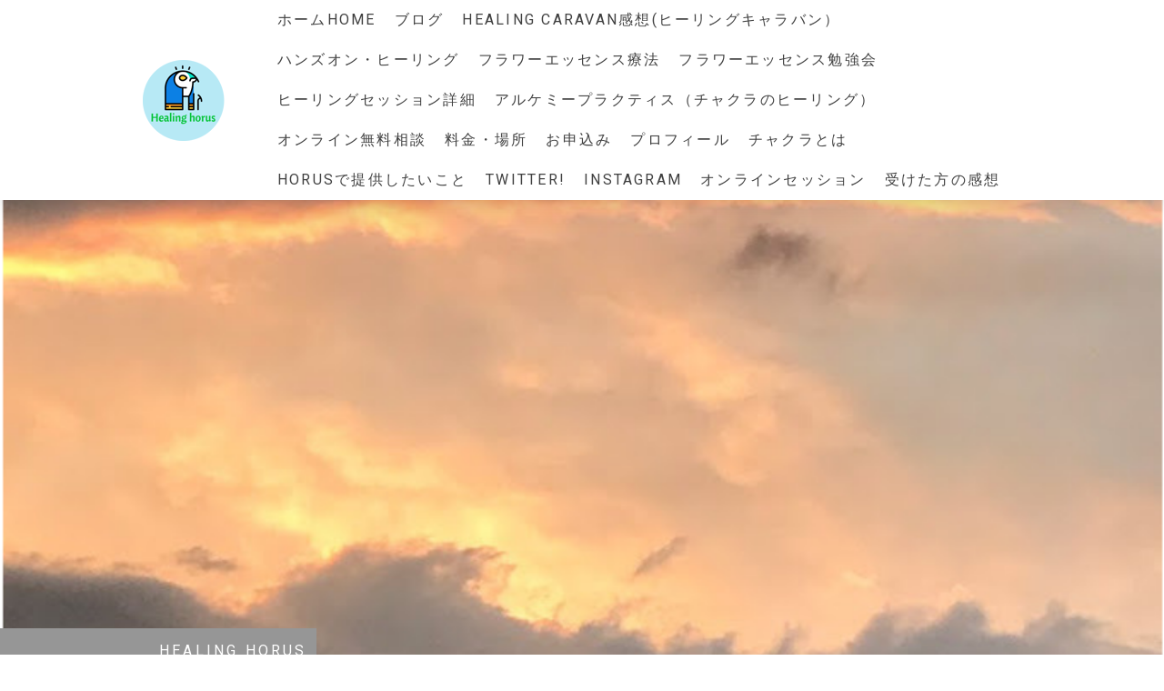

--- FILE ---
content_type: text/html; charset=UTF-8
request_url: https://www.healinghorus.net/2012/12/15/%E3%83%95%E3%83%A9%E3%83%AF%E3%83%BC%E3%82%A8%E3%83%83%E3%82%BB%E3%83%B3%E3%82%B9%E3%81%AE%E3%81%93%E3%81%A8-%E5%8B%89%E5%BC%B7%E4%BC%9A/
body_size: 16379
content:
<!DOCTYPE html>
<html lang="ja-JP"><head>
    <meta charset="utf-8"/>
    <link rel="dns-prefetch preconnect" href="https://u.jimcdn.com/" crossorigin="anonymous"/>
<link rel="dns-prefetch preconnect" href="https://assets.jimstatic.com/" crossorigin="anonymous"/>
<link rel="dns-prefetch preconnect" href="https://image.jimcdn.com" crossorigin="anonymous"/>
<link rel="dns-prefetch preconnect" href="https://fonts.jimstatic.com" crossorigin="anonymous"/>
<meta name="viewport" content="width=device-width, initial-scale=1"/>
<meta http-equiv="X-UA-Compatible" content="IE=edge"/>
<meta name="description" content=""/>
<meta name="robots" content="index, follow, archive"/>
<meta property="st:section" content=""/>
<meta name="generator" content="Jimdo Creator"/>
<meta name="twitter:title" content="『フラワーエッセンスのこと』学ぶ会"/>
<meta name="twitter:description" content="12月11日に京都efishさんで、 「フラワーエッセンスのこと」勉強会をおこないました。 期間だけは長くフラワーエッセンスに触れていますが 長い間わかったような、わからないような、、、。 そして、時々ものすごくわかったような気がしたり。 ただただ、何かが私の興味をひき勉強を続けてきました。 子どもを産み、育ててきたなかでフラワーエッセンスや ハンズオン・ヒーリングをもっと多くの人に紹介したいと思うように なってきました。 なぜなら、本当に安心、安全に使ったり受けることができて 身体の症状や心の状態に働きかけることができるのです。 私自身は、フラワーエッセンスのことを「教える」ということは できません。 ただ、今までの経験をシェアしたり、色々な方の経験を聞かせて いただいたり、どんな風なときにエッセンスを使ったり、はたまた 続けて飲むにはどうしたらいいか？など、色々な方と色々なお話を 気軽にできる場が欲しいと思っていました。 今回は、efishさんという場をご紹介いただき、おいしい飲み物を 飲みながら、みなさんと貴重な時間を過ごすことができました。 ありがとうございました。 「フラワーエッセンスのこと」学ぶ会は 2月に2回目をおこなう予定です。 今回はフラワーエッセンスの説明でしたが、次回はもう少し 踏み込んだ話をしたり～の予定です。 今回の経験は、私にとってはとても貴重な経験で それをさらに深め、さらにそれをシェアできるようになりたいと 強く思っています。 それにしてもとても、楽しかった。"/>
<meta name="twitter:card" content="summary_large_image"/>
<meta property="og:url" content="http://www.healinghorus.net/2012/12/15/%E3%83%95%E3%83%A9%E3%83%AF%E3%83%BC%E3%82%A8%E3%83%83%E3%82%BB%E3%83%B3%E3%82%B9%E3%81%AE%E3%81%93%E3%81%A8-%E5%8B%89%E5%BC%B7%E4%BC%9A/"/>
<meta property="og:title" content="『フラワーエッセンスのこと』学ぶ会"/>
<meta property="og:description" content="12月11日に京都efishさんで、 「フラワーエッセンスのこと」勉強会をおこないました。 期間だけは長くフラワーエッセンスに触れていますが 長い間わかったような、わからないような、、、。 そして、時々ものすごくわかったような気がしたり。 ただただ、何かが私の興味をひき勉強を続けてきました。 子どもを産み、育ててきたなかでフラワーエッセンスや ハンズオン・ヒーリングをもっと多くの人に紹介したいと思うように なってきました。 なぜなら、本当に安心、安全に使ったり受けることができて 身体の症状や心の状態に働きかけることができるのです。 私自身は、フラワーエッセンスのことを「教える」ということは できません。 ただ、今までの経験をシェアしたり、色々な方の経験を聞かせて いただいたり、どんな風なときにエッセンスを使ったり、はたまた 続けて飲むにはどうしたらいいか？など、色々な方と色々なお話を 気軽にできる場が欲しいと思っていました。 今回は、efishさんという場をご紹介いただき、おいしい飲み物を 飲みながら、みなさんと貴重な時間を過ごすことができました。 ありがとうございました。 「フラワーエッセンスのこと」学ぶ会は 2月に2回目をおこなう予定です。 今回はフラワーエッセンスの説明でしたが、次回はもう少し 踏み込んだ話をしたり～の予定です。 今回の経験は、私にとってはとても貴重な経験で それをさらに深め、さらにそれをシェアできるようになりたいと 強く思っています。 それにしてもとても、楽しかった。"/>
<meta property="og:type" content="article"/>
<meta property="og:locale" content="ja_JP"/>
<meta property="og:site_name" content="チャクラ　ヒーリング　東京　千葉　エネルギーヒーリング　関係性エネルギー療法　"/>
<meta name="twitter:image" content="https://image.jimcdn.com/cdn-cgi/image//app/cms/storage/image/path/sf1a1ffd7cf55350c/image/ieb82c5f880e96362/version/1355623116/image.jpg"/>
<meta property="og:image" content="https://image.jimcdn.com/cdn-cgi/image//app/cms/storage/image/path/sf1a1ffd7cf55350c/image/ieb82c5f880e96362/version/1355623116/image.jpg"/>
<meta property="og:image:width" content="320"/>
<meta property="og:image:height" content="240"/>
<meta property="og:image:secure_url" content="https://image.jimcdn.com/cdn-cgi/image//app/cms/storage/image/path/sf1a1ffd7cf55350c/image/ieb82c5f880e96362/version/1355623116/image.jpg"/>
<meta property="article:published_time" content="2012-12-15 15:18:59"/>
<meta property="article:tag" content="フラワーエッセンスヒーリング"/>
<meta property="article:tag" content="花"/><title>『フラワーエッセンスのこと』学ぶ会 - チャクラ　ヒーリング　東京　千葉　エネルギーヒーリング　関係性エネルギー療法　</title>
<link rel="shortcut icon" href="https://u.jimcdn.com/cms/o/sf1a1ffd7cf55350c/img/favicon.png?t=1560827395"/>
    <link rel="alternate" type="application/rss+xml" title="ブログ" href="https://www.healinghorus.net/rss/blog"/>    
<link rel="canonical" href="https://www.healinghorus.net/2012/12/15/フラワーエッセンスのこと-勉強会/"/>

        <script src="https://assets.jimstatic.com/ckies.js.7c38a5f4f8d944ade39b.js"></script>

        <script src="https://assets.jimstatic.com/cookieControl.js.b05bf5f4339fa83b8e79.js"></script>
    <script>window.CookieControlSet.setToOff();</script>

    <style>html,body{margin:0}.hidden{display:none}.n{padding:5px}#cc-website-title a {text-decoration: none}.cc-m-image-align-1{text-align:left}.cc-m-image-align-2{text-align:right}.cc-m-image-align-3{text-align:center}</style>

        <link href="https://u.jimcdn.com/cms/o/sf1a1ffd7cf55350c/layout/dm_ebd65f15aecd47b8e3967b14aeb25e9c/css/layout.css?t=1649852935" rel="stylesheet" type="text/css" id="jimdo_layout_css"/>
<script>     /* <![CDATA[ */     /*!  loadCss [c]2014 @scottjehl, Filament Group, Inc.  Licensed MIT */     window.loadCSS = window.loadCss = function(e,n,t){var r,l=window.document,a=l.createElement("link");if(n)r=n;else{var i=(l.body||l.getElementsByTagName("head")[0]).childNodes;r=i[i.length-1]}var o=l.styleSheets;a.rel="stylesheet",a.href=e,a.media="only x",r.parentNode.insertBefore(a,n?r:r.nextSibling);var d=function(e){for(var n=a.href,t=o.length;t--;)if(o[t].href===n)return e.call(a);setTimeout(function(){d(e)})};return a.onloadcssdefined=d,d(function(){a.media=t||"all"}),a};     window.onloadCSS = function(n,o){n.onload=function(){n.onload=null,o&&o.call(n)},"isApplicationInstalled"in navigator&&"onloadcssdefined"in n&&n.onloadcssdefined(o)}     /* ]]> */ </script>     <script>
// <![CDATA[
onloadCSS(loadCss('https://assets.jimstatic.com/web.css.cba479cb7ca5b5a1cac2a1ff8a34b9db.css') , function() {
    this.id = 'jimdo_web_css';
});
// ]]>
</script>
<link href="https://assets.jimstatic.com/web.css.cba479cb7ca5b5a1cac2a1ff8a34b9db.css" rel="preload" as="style"/>
<noscript>
<link href="https://assets.jimstatic.com/web.css.cba479cb7ca5b5a1cac2a1ff8a34b9db.css" rel="stylesheet"/>
</noscript>
    <script>
    //<![CDATA[
        var jimdoData = {"isTestserver":false,"isLcJimdoCom":false,"isJimdoHelpCenter":false,"isProtectedPage":false,"cstok":"3fd5c9befeda62dabe7c344341eb8fcf1a38778d","cacheJsKey":"865845e932a20e7387858137f571cebae7bdfd8a","cacheCssKey":"865845e932a20e7387858137f571cebae7bdfd8a","cdnUrl":"https:\/\/assets.jimstatic.com\/","minUrl":"https:\/\/assets.jimstatic.com\/app\/cdn\/min\/file\/","authUrl":"https:\/\/a.jimdo.com\/","webPath":"https:\/\/www.healinghorus.net\/","appUrl":"https:\/\/a.jimdo.com\/","cmsLanguage":"ja_JP","isFreePackage":false,"mobile":false,"isDevkitTemplateUsed":true,"isTemplateResponsive":true,"websiteId":"sf1a1ffd7cf55350c","pageId":1188677890,"packageId":2,"shop":{"deliveryTimeTexts":{"1":"\u304a\u5c4a\u3051\u65e5\u6570\uff1a1~3\u65e5","2":"\u304a\u5c4a\u3051\u65e5\u6570\uff1a3~5\u65e5","3":"\u304a\u5c4a\u3051\u65e5\u6570\uff1a5~8\u65e5"},"checkoutButtonText":"\u8cfc\u5165","isReady":false,"currencyFormat":{"pattern":"\u00a4#,##0","convertedPattern":"$#,##0","symbols":{"GROUPING_SEPARATOR":",","DECIMAL_SEPARATOR":".","CURRENCY_SYMBOL":"\uffe5"}},"currencyLocale":"ja_JP"},"tr":{"gmap":{"searchNotFound":"\u5165\u529b\u3055\u308c\u305f\u4f4f\u6240\u306f\u5b58\u5728\u3057\u306a\u3044\u304b\u3001\u898b\u3064\u3051\u308b\u3053\u3068\u304c\u3067\u304d\u307e\u305b\u3093\u3067\u3057\u305f\u3002","routeNotFound":"\u30eb\u30fc\u30c8\u304c\u8a08\u7b97\u3067\u304d\u307e\u305b\u3093\u3067\u3057\u305f\u3002\u76ee\u7684\u5730\u304c\u9060\u3059\u304e\u308b\u304b\u660e\u78ba\u3067\u306f\u306a\u3044\u53ef\u80fd\u6027\u304c\u3042\u308a\u307e\u3059\u3002"},"shop":{"checkoutSubmit":{"next":"\u6b21\u3078","wait":"\u304a\u5f85\u3061\u304f\u3060\u3055\u3044"},"paypalError":"\u30a8\u30e9\u30fc\u304c\u767a\u751f\u3057\u307e\u3057\u305f\u3002\u518d\u5ea6\u304a\u8a66\u3057\u304f\u3060\u3055\u3044\u3002","cartBar":"\u30b7\u30e7\u30c3\u30d4\u30f3\u30b0\u30ab\u30fc\u30c8\u3092\u78ba\u8a8d","maintenance":"\u7533\u3057\u8a33\u3054\u3056\u3044\u307e\u305b\u3093\u3001\u30e1\u30f3\u30c6\u30ca\u30f3\u30b9\u4e2d\u306e\u305f\u3081\u4e00\u6642\u7684\u306b\u30b7\u30e7\u30c3\u30d7\u304c\u5229\u7528\u3067\u304d\u307e\u305b\u3093\u3002\u3054\u8ff7\u60d1\u3092\u304a\u304b\u3051\u3057\u7533\u3057\u8a33\u3054\u3056\u3044\u307e\u305b\u3093\u304c\u3001\u304a\u6642\u9593\u3092\u3042\u3051\u3066\u518d\u5ea6\u304a\u8a66\u3057\u304f\u3060\u3055\u3044\u3002","addToCartOverlay":{"productInsertedText":"\u30ab\u30fc\u30c8\u306b\u5546\u54c1\u304c\u8ffd\u52a0\u3055\u308c\u307e\u3057\u305f","continueShoppingText":"\u8cb7\u3044\u7269\u3092\u7d9a\u3051\u308b","reloadPageText":"\u66f4\u65b0"},"notReadyText":"\u3053\u3061\u3089\u306e\u30b7\u30e7\u30c3\u30d7\u306f\u73fe\u5728\u6e96\u5099\u4e2d\u306e\u305f\u3081\u3054\u5229\u7528\u3044\u305f\u3060\u3051\u307e\u305b\u3093\u3002\u30b7\u30e7\u30c3\u30d7\u30aa\u30fc\u30ca\u30fc\u306f\u4ee5\u4e0b\u3092\u3054\u78ba\u8a8d\u304f\u3060\u3055\u3044\u3002https:\/\/help.jimdo.com\/hc\/ja\/articles\/115005521583","numLeftText":"\u73fe\u5728\u3053\u306e\u5546\u54c1\u306f {:num} \u307e\u3067\u8cfc\u5165\u3067\u304d\u307e\u3059\u3002","oneLeftText":"\u3053\u306e\u5546\u54c1\u306e\u5728\u5eab\u306f\u6b8b\u308a1\u70b9\u3067\u3059"},"common":{"timeout":"\u30a8\u30e9\u30fc\u304c\u767a\u751f\u3044\u305f\u3057\u307e\u3057\u305f\u3002\u5f8c\u307b\u3069\u518d\u5b9f\u884c\u3057\u3066\u304f\u3060\u3055\u3044\u3002"},"form":{"badRequest":"\u30a8\u30e9\u30fc\u304c\u767a\u751f\u3057\u307e\u3057\u305f\u3002\u5f8c\u307b\u3069\u6539\u3081\u3066\u304a\u8a66\u3057\u304f\u3060\u3055\u3044\u3002"}},"jQuery":"jimdoGen002","isJimdoMobileApp":false,"bgConfig":{"id":131364290,"type":"slideshow","options":{"fixed":true,"speed":1},"images":[{"id":8748895790,"url":"https:\/\/image.jimcdn.com\/app\/cms\/image\/transf\/none\/path\/sf1a1ffd7cf55350c\/backgroundarea\/i97479ab945b12d97\/version\/1649852660\/image.png","altText":"","focalPointX":42.96875,"focalPointY":53.7276785714285693984493263997137546539306640625},{"id":8748895890,"url":"https:\/\/image.jimcdn.com\/app\/cms\/image\/transf\/none\/path\/sf1a1ffd7cf55350c\/backgroundarea\/ida4c9e0e0abd5c6d\/version\/1649851822\/image.jpg","altText":""},{"id":8748901190,"url":"https:\/\/image.jimcdn.com\/app\/cms\/image\/transf\/none\/path\/sf1a1ffd7cf55350c\/backgroundarea\/ica6d51df27980ae9\/version\/1649852935\/image.jpg","altText":""},{"id":8748901290,"url":"https:\/\/image.jimcdn.com\/app\/cms\/image\/transf\/none\/path\/sf1a1ffd7cf55350c\/backgroundarea\/ie276c2598ba3168e\/version\/1649852935\/image.jpg","altText":""}]},"bgFullscreen":null,"responsiveBreakpointLandscape":767,"responsiveBreakpointPortrait":480,"copyableHeadlineLinks":false,"tocGeneration":false,"googlemapsConsoleKey":false,"loggingForAnalytics":false,"loggingForPredefinedPages":false,"isFacebookPixelIdEnabled":false,"userAccountId":"d3497936-84d8-4033-90f2-96899c00e847"};
    // ]]>
</script>

     <script> (function(window) { 'use strict'; var regBuff = window.__regModuleBuffer = []; var regModuleBuffer = function() { var args = [].slice.call(arguments); regBuff.push(args); }; if (!window.regModule) { window.regModule = regModuleBuffer; } })(window); </script>
    <script src="https://assets.jimstatic.com/web.js.24f3cfbc36a645673411.js" async="true"></script>
    <script src="https://assets.jimstatic.com/at.js.62588d64be2115a866ce.js"></script>

<script async="async" src="https://www.googletagmanager.com/gtag/js?id=G-T5QGS2YWQR"></script>

<script type="text/javascript">
//<![CDATA[
  window.dataLayer = window.dataLayer || [];
  function gtag(){dataLayer.push(arguments);}
  gtag('js', new Date());

  gtag('config', 'G-T5QGS2YWQR');
//]]>
</script>
<meta name="robots" content="index, follow"/>
<meta name="google-site-verification" content="ct_LBbTPz1qQkBXOeUg-a5OSwkAji9yPl0hD-kwqWts"/>
<meta name="google-site-verification" content="ct_LBbTPz1qQkBXOeUg-a5OSwkAji9yPl0hD-kwqWts"/>

<script type="text/javascript">
//<![CDATA[
    window._pt_lt = new Date().getTime();
    window._pt_sp_2 = [];
    _pt_sp_2.push('setAccount,797d36a3');
    var _protocol = (("https:" == document.location.protocol) ? " https://" : " http://");
    (function() {
//]]>
</script>

<script src="//j.wovn.io/1" data-wovnio="key=lv3xw2" async="async" type="text/javascript"></script>
    
</head>

<body class="body cc-page cc-page-blog j-m-gallery-styles j-m-video-styles j-m-hr-styles j-m-header-styles j-m-text-styles j-m-emotionheader-styles j-m-htmlCode-styles j-m-rss-styles j-m-form-styles j-m-table-styles j-m-textWithImage-styles j-m-downloadDocument-styles j-m-imageSubtitle-styles j-m-flickr-styles j-m-googlemaps-styles j-m-blogSelection-styles j-m-comment-styles-disabled j-m-jimdo-styles j-m-profile-styles j-m-guestbook-styles j-m-promotion-styles j-m-twitter-styles j-m-hgrid-styles j-m-shoppingcart-styles j-m-catalog-styles j-m-product-styles-disabled j-m-facebook-styles j-m-sharebuttons-styles j-m-formnew-styles j-m-callToAction-styles j-m-turbo-styles j-m-spacing-styles j-m-googleplus-styles j-m-dummy-styles j-m-search-styles j-m-booking-styles j-m-socialprofiles-styles j-footer-styles cc-pagemode-default cc-content-parent" id="page-1188677890">

<div id="cc-inner" class="cc-content-parent">

<input type="checkbox" id="jtpl-mobile-navigation__checkbox" class="jtpl-mobile-navigation__checkbox"/><!-- _main.sass --><div class="jtpl-main cc-content-parent">

  <!-- _background-area.sass -->
  <div class="jtpl-background-area" background-area="fullscreen"></div>
  <!-- END _background-area.sass -->

  <!-- _top-bar.sass -->
  <div class="jtpl-top-bar navigation-colors">
    <!-- _navigation.sass -->
    <label for="jtpl-mobile-navigation__checkbox" class="jtpl-mobile-navigation__label navigation-colors--transparency">
      <span class="jtpl-mobile-navigation__borders navigation-colors__menu-icon"></span>
    </label>
    <!-- END _navigation.sass -->

  </div>
  <!-- END _top-bar.sass -->


  <!-- _mobile-navigation.sass -->
  <nav class="jtpl-mobile-navigation navigation-colors navigation-colors--transparency"><div data-container="navigation"><div class="j-nav-variant-nested"><ul class="cc-nav-level-0 j-nav-level-0"><li id="cc-nav-view-1184782267" class="jmd-nav__list-item-0"><a href="/" data-link-title="ホームhome">ホームhome</a></li><li id="cc-nav-view-2393980490" class="jmd-nav__list-item-0 j-nav-has-children"><a href="/e3-83-96-e3-83-ad-e3-82-b0/" data-link-title="ブログ">ブログ</a><span data-navi-toggle="cc-nav-view-2393980490" class="jmd-nav__toggle-button"></span><ul class="cc-nav-level-1 j-nav-level-1"><li id="cc-nav-view-2427942090" class="jmd-nav__list-item-1"><a href="/ブログ/フラワーエッセンス/" data-link-title="フラワーエッセンス">フラワーエッセンス</a></li><li id="cc-nav-view-2432140290" class="jmd-nav__list-item-1"><a href="/ブログ/生きる/" data-link-title="生きる">生きる</a></li><li id="cc-nav-view-2432416290" class="jmd-nav__list-item-1"><a href="/ブログ/ヒーリング/" data-link-title="ヒーリング">ヒーリング</a></li><li id="cc-nav-view-2434027090" class="jmd-nav__list-item-1"><a href="/ブログ/関係性エネルギーヒーリング/" data-link-title="関係性エネルギーヒーリング">関係性エネルギーヒーリング</a></li><li id="cc-nav-view-2475894590" class="jmd-nav__list-item-1"><a href="/ブログ/動物のためのヒーリング/" data-link-title="動物のためのヒーリング">動物のためのヒーリング</a></li><li id="cc-nav-view-2480370190" class="jmd-nav__list-item-1"><a href="/ブログ/植物観察/" data-link-title="植物観察">植物観察</a></li></ul></li><li id="cc-nav-view-2360304990" class="jmd-nav__list-item-0"><a href="/healing-caravan感想-ヒーリングキャラバン/" data-link-title="Healing Caravan感想(ヒーリングキャラバン）">Healing Caravan感想(ヒーリングキャラバン）</a></li><li id="cc-nav-view-1147266567" class="jmd-nav__list-item-0"><a href="/ハンズオン-ヒーリング/" data-link-title="ハンズオン・ヒーリング">ハンズオン・ヒーリング</a></li><li id="cc-nav-view-2497457290" class="jmd-nav__list-item-0 j-nav-has-children"><a href="/フラワーエッセンス療法/" data-link-title="フラワーエッセンス療法">フラワーエッセンス療法</a><span data-navi-toggle="cc-nav-view-2497457290" class="jmd-nav__toggle-button"></span><ul class="cc-nav-level-1 j-nav-level-1"><li id="cc-nav-view-2365105390" class="jmd-nav__list-item-1 j-nav-has-children"><a href="/フラワーエッセンス療法/フラワーエッセンスの花/" data-link-title="フラワーエッセンスの花">フラワーエッセンスの花</a><span data-navi-toggle="cc-nav-view-2365105390" class="jmd-nav__toggle-button"></span><ul class="cc-nav-level-2 j-nav-level-2"><li id="cc-nav-view-2497393990" class="jmd-nav__list-item-2"><a href="/フラワーエッセンス療法/フラワーエッセンスの花/インパチェンス/" data-link-title="インパチェンス">インパチェンス</a></li><li id="cc-nav-view-2497521190" class="jmd-nav__list-item-2"><a href="/フラワーエッセンス療法/フラワーエッセンスの花/ホワイトチェスナット/" data-link-title="ホワイトチェスナット">ホワイトチェスナット</a></li></ul></li></ul></li><li id="cc-nav-view-2499792490" class="jmd-nav__list-item-0"><a href="/フラワーエッセンス勉強会/" data-link-title="フラワーエッセンス勉強会">フラワーエッセンス勉強会</a></li><li id="cc-nav-view-2362874190" class="jmd-nav__list-item-0 j-nav-has-children"><a href="/ヒーリングセッション詳細/" data-link-title="ヒーリングセッション詳細">ヒーリングセッション詳細</a><span data-navi-toggle="cc-nav-view-2362874190" class="jmd-nav__toggle-button"></span><ul class="cc-nav-level-1 j-nav-level-1"><li id="cc-nav-view-1147266967" class="jmd-nav__list-item-1"><a href="/ヒーリングセッション詳細/フラワーエッセンス療法/" data-link-title="フラワーエッセンス療法">フラワーエッセンス療法</a></li></ul></li><li id="cc-nav-view-2352984990" class="jmd-nav__list-item-0"><a href="/アルケミープラクティス-チャクラのヒーリング/" data-link-title="アルケミープラクティス（チャクラのヒーリング）　">アルケミープラクティス（チャクラのヒーリング）　</a></li><li id="cc-nav-view-2343004890" class="jmd-nav__list-item-0 j-nav-has-children"><a href="/オンライン無料相談/" data-link-title="オンライン無料相談">オンライン無料相談</a><span data-navi-toggle="cc-nav-view-2343004890" class="jmd-nav__toggle-button"></span><ul class="cc-nav-level-1 j-nav-level-1"><li id="cc-nav-view-1147266767" class="jmd-nav__list-item-1"><a href="/オンライン無料相談/関係性エネルギー療法/" data-link-title="関係性エネルギー療法">関係性エネルギー療法</a></li><li id="cc-nav-view-2475894690" class="jmd-nav__list-item-1 j-nav-has-children"><a href="/オンライン無料相談/動物のためのヒーリング/" data-link-title="動物のためのヒーリング">動物のためのヒーリング</a><span data-navi-toggle="cc-nav-view-2475894690" class="jmd-nav__toggle-button"></span><ul class="cc-nav-level-2 j-nav-level-2"><li id="cc-nav-view-2349697590" class="jmd-nav__list-item-2"><a href="/オンライン無料相談/動物のためのヒーリング/first-chakra-第１チャクラ/" data-link-title="First Chakra　第１チャクラ">First Chakra　第１チャクラ</a></li><li id="cc-nav-view-2349899190" class="jmd-nav__list-item-2"><a href="/オンライン無料相談/動物のためのヒーリング/second-chakra-第２チャクラ/" data-link-title="Second Chakra 　第２チャクラ">Second Chakra 　第２チャクラ</a></li></ul></li><li id="cc-nav-view-2365105290" class="jmd-nav__list-item-1"><a href="/オンライン無料相談/こんな方が受けに来ています-セッションの様子/" data-link-title="こんな方が受けに来ています　セッションの様子">こんな方が受けに来ています　セッションの様子</a></li></ul></li><li id="cc-nav-view-1149623967" class="jmd-nav__list-item-0"><a href="/料金-場所/" data-link-title="料金・場所">料金・場所</a></li><li id="cc-nav-view-1147266667" class="jmd-nav__list-item-0"><a href="/お申込み/" data-link-title="お申込み">お申込み</a></li><li id="cc-nav-view-1147266267" class="jmd-nav__list-item-0 j-nav-has-children"><a href="/プロフィール/" data-link-title="プロフィール">プロフィール</a><span data-navi-toggle="cc-nav-view-1147266267" class="jmd-nav__toggle-button"></span><ul class="cc-nav-level-1 j-nav-level-1"><li id="cc-nav-view-2386854890" class="jmd-nav__list-item-1"><a href="/プロフィール/少し詳しいプロフィール/" data-link-title="少し詳しいプロフィール">少し詳しいプロフィール</a></li></ul></li><li id="cc-nav-view-2366608090" class="jmd-nav__list-item-0"><a href="/チャクラとは/" data-link-title="チャクラとは">チャクラとは</a></li><li id="cc-nav-view-1147266167" class="jmd-nav__list-item-0"><a href="/horusで提供したいこと/" data-link-title="horusで提供したいこと">horusで提供したいこと</a></li><li id="cc-nav-view-1153984167" class="jmd-nav__list-item-0"><a href="https://twitter.com/#!/osakohorus" data-link-title="twitter!" target="_blank" rel="nofollow">twitter!</a></li><li id="cc-nav-view-2503318790" class="jmd-nav__list-item-0"><a href="/instagram/" data-link-title="Instagram">Instagram</a></li><li id="cc-nav-view-2434979890" class="jmd-nav__list-item-0"><a href="/オンラインセッション/" data-link-title="オンラインセッション">オンラインセッション</a></li><li id="cc-nav-view-2501174290" class="jmd-nav__list-item-0"><a href="/受けた方の感想/" data-link-title="受けた方の感想">受けた方の感想</a></li></ul></div></div>
  </nav><!-- END _mobile-navigation.sass --><!-- _header.sass --><header class="jtpl-header navigation-colors"><div class="jtpl-header__inner alignment-options navigation-vertical-alignment">
      <div class="jtpl-logo">
        <div id="cc-website-logo" class="cc-single-module-element"><div id="cc-m-12778096790" class="j-module n j-imageSubtitle"><div class="cc-m-image-container"><figure class="cc-imagewrapper cc-m-image-align-3">
<a href="https://www.healinghorus.net/" target="_self"><img srcset="https://image.jimcdn.com/cdn-cgi/image/width=117%2Cheight=10000%2Cfit=contain%2Cformat=png%2C/app/cms/storage/image/path/sf1a1ffd7cf55350c/image/i73d9ccb7125ab997/version/1548210108/image.png 117w, https://image.jimcdn.com/cdn-cgi/image/width=234%2Cheight=10000%2Cfit=contain%2Cformat=png%2C/app/cms/storage/image/path/sf1a1ffd7cf55350c/image/i73d9ccb7125ab997/version/1548210108/image.png 234w" sizes="(min-width: 117px) 117px, 100vw" id="cc-m-imagesubtitle-image-12778096790" src="https://image.jimcdn.com/cdn-cgi/image/width=117%2Cheight=10000%2Cfit=contain%2Cformat=png%2C/app/cms/storage/image/path/sf1a1ffd7cf55350c/image/i73d9ccb7125ab997/version/1548210108/image.png" alt="チャクラ　ヒーリング　東京　千葉　エネルギーヒーリング　関係性エネルギー療法　" class="" data-src-width="709" data-src-height="542" data-src="https://image.jimcdn.com/cdn-cgi/image/width=117%2Cheight=10000%2Cfit=contain%2Cformat=png%2C/app/cms/storage/image/path/sf1a1ffd7cf55350c/image/i73d9ccb7125ab997/version/1548210108/image.png" data-image-id="8149111690"/></a>    

</figure>
</div>
<div class="cc-clear"></div>
<script id="cc-m-reg-12778096790">// <![CDATA[

    window.regModule("module_imageSubtitle", {"data":{"imageExists":true,"hyperlink":"","hyperlink_target":"","hyperlinkAsString":"","pinterest":"0","id":12778096790,"widthEqualsContent":"0","resizeWidth":"117","resizeHeight":90},"id":12778096790});
// ]]>
</script></div></div>
      </div>

      <!-- _navigation.sass -->
      <nav class="jtpl-navigation"><div class="jtpl-navigation__inner navigation-alignment" data-dropdown="true" data-main="true">
          <div data-container="navigation"><div class="j-nav-variant-nested"><ul class="cc-nav-level-0 j-nav-level-0"><li id="cc-nav-view-1184782267" class="jmd-nav__list-item-0"><a href="/" data-link-title="ホームhome">ホームhome</a></li><li id="cc-nav-view-2393980490" class="jmd-nav__list-item-0 j-nav-has-children"><a href="/e3-83-96-e3-83-ad-e3-82-b0/" data-link-title="ブログ">ブログ</a><span data-navi-toggle="cc-nav-view-2393980490" class="jmd-nav__toggle-button"></span><ul class="cc-nav-level-1 j-nav-level-1"><li id="cc-nav-view-2427942090" class="jmd-nav__list-item-1"><a href="/ブログ/フラワーエッセンス/" data-link-title="フラワーエッセンス">フラワーエッセンス</a></li><li id="cc-nav-view-2432140290" class="jmd-nav__list-item-1"><a href="/ブログ/生きる/" data-link-title="生きる">生きる</a></li><li id="cc-nav-view-2432416290" class="jmd-nav__list-item-1"><a href="/ブログ/ヒーリング/" data-link-title="ヒーリング">ヒーリング</a></li><li id="cc-nav-view-2434027090" class="jmd-nav__list-item-1"><a href="/ブログ/関係性エネルギーヒーリング/" data-link-title="関係性エネルギーヒーリング">関係性エネルギーヒーリング</a></li><li id="cc-nav-view-2475894590" class="jmd-nav__list-item-1"><a href="/ブログ/動物のためのヒーリング/" data-link-title="動物のためのヒーリング">動物のためのヒーリング</a></li><li id="cc-nav-view-2480370190" class="jmd-nav__list-item-1"><a href="/ブログ/植物観察/" data-link-title="植物観察">植物観察</a></li></ul></li><li id="cc-nav-view-2360304990" class="jmd-nav__list-item-0"><a href="/healing-caravan感想-ヒーリングキャラバン/" data-link-title="Healing Caravan感想(ヒーリングキャラバン）">Healing Caravan感想(ヒーリングキャラバン）</a></li><li id="cc-nav-view-1147266567" class="jmd-nav__list-item-0"><a href="/ハンズオン-ヒーリング/" data-link-title="ハンズオン・ヒーリング">ハンズオン・ヒーリング</a></li><li id="cc-nav-view-2497457290" class="jmd-nav__list-item-0 j-nav-has-children"><a href="/フラワーエッセンス療法/" data-link-title="フラワーエッセンス療法">フラワーエッセンス療法</a><span data-navi-toggle="cc-nav-view-2497457290" class="jmd-nav__toggle-button"></span><ul class="cc-nav-level-1 j-nav-level-1"><li id="cc-nav-view-2365105390" class="jmd-nav__list-item-1 j-nav-has-children"><a href="/フラワーエッセンス療法/フラワーエッセンスの花/" data-link-title="フラワーエッセンスの花">フラワーエッセンスの花</a><span data-navi-toggle="cc-nav-view-2365105390" class="jmd-nav__toggle-button"></span><ul class="cc-nav-level-2 j-nav-level-2"><li id="cc-nav-view-2497393990" class="jmd-nav__list-item-2"><a href="/フラワーエッセンス療法/フラワーエッセンスの花/インパチェンス/" data-link-title="インパチェンス">インパチェンス</a></li><li id="cc-nav-view-2497521190" class="jmd-nav__list-item-2"><a href="/フラワーエッセンス療法/フラワーエッセンスの花/ホワイトチェスナット/" data-link-title="ホワイトチェスナット">ホワイトチェスナット</a></li></ul></li></ul></li><li id="cc-nav-view-2499792490" class="jmd-nav__list-item-0"><a href="/フラワーエッセンス勉強会/" data-link-title="フラワーエッセンス勉強会">フラワーエッセンス勉強会</a></li><li id="cc-nav-view-2362874190" class="jmd-nav__list-item-0 j-nav-has-children"><a href="/ヒーリングセッション詳細/" data-link-title="ヒーリングセッション詳細">ヒーリングセッション詳細</a><span data-navi-toggle="cc-nav-view-2362874190" class="jmd-nav__toggle-button"></span><ul class="cc-nav-level-1 j-nav-level-1"><li id="cc-nav-view-1147266967" class="jmd-nav__list-item-1"><a href="/ヒーリングセッション詳細/フラワーエッセンス療法/" data-link-title="フラワーエッセンス療法">フラワーエッセンス療法</a></li></ul></li><li id="cc-nav-view-2352984990" class="jmd-nav__list-item-0"><a href="/アルケミープラクティス-チャクラのヒーリング/" data-link-title="アルケミープラクティス（チャクラのヒーリング）　">アルケミープラクティス（チャクラのヒーリング）　</a></li><li id="cc-nav-view-2343004890" class="jmd-nav__list-item-0 j-nav-has-children"><a href="/オンライン無料相談/" data-link-title="オンライン無料相談">オンライン無料相談</a><span data-navi-toggle="cc-nav-view-2343004890" class="jmd-nav__toggle-button"></span><ul class="cc-nav-level-1 j-nav-level-1"><li id="cc-nav-view-1147266767" class="jmd-nav__list-item-1"><a href="/オンライン無料相談/関係性エネルギー療法/" data-link-title="関係性エネルギー療法">関係性エネルギー療法</a></li><li id="cc-nav-view-2475894690" class="jmd-nav__list-item-1 j-nav-has-children"><a href="/オンライン無料相談/動物のためのヒーリング/" data-link-title="動物のためのヒーリング">動物のためのヒーリング</a><span data-navi-toggle="cc-nav-view-2475894690" class="jmd-nav__toggle-button"></span><ul class="cc-nav-level-2 j-nav-level-2"><li id="cc-nav-view-2349697590" class="jmd-nav__list-item-2"><a href="/オンライン無料相談/動物のためのヒーリング/first-chakra-第１チャクラ/" data-link-title="First Chakra　第１チャクラ">First Chakra　第１チャクラ</a></li><li id="cc-nav-view-2349899190" class="jmd-nav__list-item-2"><a href="/オンライン無料相談/動物のためのヒーリング/second-chakra-第２チャクラ/" data-link-title="Second Chakra 　第２チャクラ">Second Chakra 　第２チャクラ</a></li></ul></li><li id="cc-nav-view-2365105290" class="jmd-nav__list-item-1"><a href="/オンライン無料相談/こんな方が受けに来ています-セッションの様子/" data-link-title="こんな方が受けに来ています　セッションの様子">こんな方が受けに来ています　セッションの様子</a></li></ul></li><li id="cc-nav-view-1149623967" class="jmd-nav__list-item-0"><a href="/料金-場所/" data-link-title="料金・場所">料金・場所</a></li><li id="cc-nav-view-1147266667" class="jmd-nav__list-item-0"><a href="/お申込み/" data-link-title="お申込み">お申込み</a></li><li id="cc-nav-view-1147266267" class="jmd-nav__list-item-0 j-nav-has-children"><a href="/プロフィール/" data-link-title="プロフィール">プロフィール</a><span data-navi-toggle="cc-nav-view-1147266267" class="jmd-nav__toggle-button"></span><ul class="cc-nav-level-1 j-nav-level-1"><li id="cc-nav-view-2386854890" class="jmd-nav__list-item-1"><a href="/プロフィール/少し詳しいプロフィール/" data-link-title="少し詳しいプロフィール">少し詳しいプロフィール</a></li></ul></li><li id="cc-nav-view-2366608090" class="jmd-nav__list-item-0"><a href="/チャクラとは/" data-link-title="チャクラとは">チャクラとは</a></li><li id="cc-nav-view-1147266167" class="jmd-nav__list-item-0"><a href="/horusで提供したいこと/" data-link-title="horusで提供したいこと">horusで提供したいこと</a></li><li id="cc-nav-view-1153984167" class="jmd-nav__list-item-0"><a href="https://twitter.com/#!/osakohorus" data-link-title="twitter!" target="_blank" rel="nofollow">twitter!</a></li><li id="cc-nav-view-2503318790" class="jmd-nav__list-item-0"><a href="/instagram/" data-link-title="Instagram">Instagram</a></li><li id="cc-nav-view-2434979890" class="jmd-nav__list-item-0"><a href="/オンラインセッション/" data-link-title="オンラインセッション">オンラインセッション</a></li><li id="cc-nav-view-2501174290" class="jmd-nav__list-item-0"><a href="/受けた方の感想/" data-link-title="受けた方の感想">受けた方の感想</a></li></ul></div></div>
        </div>
      </nav><!-- END _navigation.sass -->
</div>
  </header><div class="jtpl-header--image" background-area="stripe" background-area-default=""></div>

  <!-- END _header.sass -->

  <!-- _section-main.sass -->
  <div class="jtpl-section-main content-options-box cc-content-parent">

    <!-- _breadcrumb.sass -->
    <div class="jtpl-breadcrumb alignment-options">
      <div class="jtpl-breadcrumb__inner flex-background-options">
        <div class="jtpl-breadcrumb__title-navigation-gutter">
          <!-- _section-main.sass -->
          <div class="jtpl-title">
            <div id="cc-website-title" class="cc-single-module-element"><div id="cc-m-10616056790" class="j-module n j-header"><a href="https://www.healinghorus.net/"><span class="cc-within-single-module-element j-website-title-content" id="cc-m-header-10616056790">Healing horus</span></a></div></div>
          </div>
          <!-- END _section-main.sass -->
          <div class="jtpl-breadcrumb__navigation breadcrumb-options">
            <div data-container="navigation"><div class="j-nav-variant-breadcrumb"><ol/></div></div>
          </div>
        </div>
      </div>
    </div>
    <!-- END _breadcrumb.sass -->

    <div class="jtpl-content alignment-options content-options-inner cc-content-parent">
      <div id="content_area" data-container="content"><div id="content_start"></div>
        <article class="j-blog"><div class="n j-blog-meta j-blog-post--header">
    <div class="j-text j-module n">
                <span class="j-text j-blog-post--date">
            2012/12/15        </span>
    </div>
    <h1 class="j-blog-header j-blog-headline j-blog-post--headline">『フラワーエッセンスのこと』学ぶ会</h1>
</div>
<div class="post j-blog-content">
        <div id="cc-matrix-1678741990"><div id="cc-m-6987546290" class="j-module n j-textWithImage "><figure class="cc-imagewrapper cc-m-image-align-1">
<img srcset="https://image.jimcdn.com/cdn-cgi/image/width=210%2Cheight=1024%2Cfit=contain%2Cformat=jpg%2C/app/cms/storage/image/path/sf1a1ffd7cf55350c/image/ieb82c5f880e96362/version/1355623116/image.jpg 210w, https://image.jimcdn.com/cdn-cgi/image//app/cms/storage/image/path/sf1a1ffd7cf55350c/image/ieb82c5f880e96362/version/1355623116/image.jpg 320w" sizes="(min-width: 210px) 210px, 100vw" id="cc-m-textwithimage-image-6987546290" src="https://image.jimcdn.com/cdn-cgi/image/width=210%2Cheight=1024%2Cfit=contain%2Cformat=jpg%2C/app/cms/storage/image/path/sf1a1ffd7cf55350c/image/ieb82c5f880e96362/version/1355623116/image.jpg" alt="" class="" data-src-width="320" data-src-height="240" data-src="https://image.jimcdn.com/cdn-cgi/image/width=210%2Cheight=1024%2Cfit=contain%2Cformat=jpg%2C/app/cms/storage/image/path/sf1a1ffd7cf55350c/image/ieb82c5f880e96362/version/1355623116/image.jpg" data-image-id="4860249390"/>    

</figure>
<div>
    <div id="cc-m-textwithimage-6987546290" data-name="text" data-action="text" class="cc-m-textwithimage-inline-rte">
        <p>
    12月11日に京都<a href="http://www.shinproducts.com/efish/index.php" target="_blank">efishさん</a>で、
</p>

<p>
    「フラワーエッセンスのこと」勉強会をおこないました。
</p>

<p>
     
</p>

<p>
    期間だけは長くフラワーエッセンスに触れていますが
</p>

<p>
    長い間わかったような、わからないような、、、。
</p>

<p>
    そして、時々ものすごくわかったような気がしたり。
</p>

<p>
     
</p>

<p>
    ただただ、何かが私の興味をひき勉強を続けてきました。
</p>

<p>
     
</p>

<p>
     
</p>

<p>
     
</p>

<p>
    子どもを産み、育ててきたなかでフラワーエッセンスや
</p>

<p>
    ハンズオン・ヒーリングをもっと多くの人に紹介したいと思うように
</p>

<p>
    なってきました。
</p>

<p>
    なぜなら、本当に安心、安全に使ったり受けることができて
</p>

<p>
    身体の症状や心の状態に働きかけることができるのです。
</p>

<p>
     
</p>

<p>
    私自身は、フラワーエッセンスのことを「教える」ということは
</p>

<p>
    できません。
</p>

<p>
    ただ、今までの経験をシェアしたり、色々な方の経験を聞かせて
</p>

<p>
    いただいたり、どんな風なときにエッセンスを使ったり、はたまた
</p>

<p>
    続けて飲むにはどうしたらいいか？など、色々な方と色々なお話を
</p>

<p>
    気軽にできる場が欲しいと思っていました。
</p>

<p>
     
</p>

<p>
    今回は、<a href="http://www.shinproducts.com/efish/index.php" target="_blank">efishさん</a>という場をご紹介いただき、おいしい飲み物を
</p>

<p>
    飲みながら、みなさんと貴重な時間を過ごすことができました。
</p>

<p>
    ありがとうございました。
</p>

<p>
     
</p>

<p>
    「フラワーエッセンスのこと」学ぶ会は
</p>

<p>
    2月に2回目をおこなう予定です。
</p>

<p>
     
</p>

<p>
    今回はフラワーエッセンスの説明でしたが、次回はもう少し
</p>

<p>
    踏み込んだ話をしたり～の予定です。
</p>

<p>
     
</p>

<p>
    今回の経験は、私にとってはとても貴重な経験で
</p>

<p>
    それをさらに深め、さらにそれをシェアできるようになりたいと
</p>

<p>
    強く思っています。
</p>

<p>
     
</p>

<p>
    それにしてもとても、楽しかった。
</p>

<p>
     
</p>

<p>
     
</p>

<p>
     
</p>

<p>
     
</p>    </div>
</div>

<div class="cc-clear"></div>
<script id="cc-m-reg-6987546290">// <![CDATA[

    window.regModule("module_textWithImage", {"data":{"imageExists":true,"hyperlink":false,"hyperlink_target":"","hyperlinkAsString":false,"pinterest":"0","id":6987546290,"widthEqualsContent":"0","resizeWidth":210,"resizeHeight":158},"id":6987546290});
// ]]>
</script></div></div>
        </div><div class="j-module n j-text j-blog-post--tags-wrapper"><span class="j-blog-post--tags--template" style="display: none;"><a class="j-blog-post--tag" href="https://www.healinghorus.net/e3-83-96-e3-83-ad-e3-82-b0/?tag=tagPlaceholder">tagPlaceholder</a></span><span class="j-blog-post--tags-label" style="display: inline;">カテゴリ：</span> <span class="j-blog-post--tags-list"><a class="j-blog-post--tag" href="https://www.healinghorus.net/e3-83-96-e3-83-ad-e3-82-b0/?tag=%E3%83%95%E3%83%A9%E3%83%AF%E3%83%BC%E3%82%A8%E3%83%83%E3%82%BB%E3%83%B3%E3%82%B9%E3%83%92%E3%83%BC%E3%83%AA%E3%83%B3%E3%82%B0">フラワーエッセンスヒーリング</a>, <a class="j-blog-post--tag" href="https://www.healinghorus.net/e3-83-96-e3-83-ad-e3-82-b0/?tag=%E8%8A%B1">花</a></span></div><div class="n" id="flexsocialbuttons">
<div class="cc-sharebuttons-element cc-sharebuttons-size-32 cc-sharebuttons-style-colored cc-sharebuttons-design-round cc-sharebuttons-align-left">


    <a class="cc-sharebuttons-facebook" href="http://www.facebook.com/sharer.php?u=https://www.healinghorus.net/2012/12/15/%E3%83%95%E3%83%A9%E3%83%AF%E3%83%BC%E3%82%A8%E3%83%83%E3%82%BB%E3%83%B3%E3%82%B9%E3%81%AE%E3%81%93%E3%81%A8-%E5%8B%89%E5%BC%B7%E4%BC%9A/&amp;t=%E3%80%8E%E3%83%95%E3%83%A9%E3%83%AF%E3%83%BC%E3%82%A8%E3%83%83%E3%82%BB%E3%83%B3%E3%82%B9%E3%81%AE%E3%81%93%E3%81%A8%E3%80%8F%E5%AD%A6%E3%81%B6%E4%BC%9A" title="Facebook" target="_blank"></a><a class="cc-sharebuttons-x" href="https://x.com/share?text=%E3%80%8E%E3%83%95%E3%83%A9%E3%83%AF%E3%83%BC%E3%82%A8%E3%83%83%E3%82%BB%E3%83%B3%E3%82%B9%E3%81%AE%E3%81%93%E3%81%A8%E3%80%8F%E5%AD%A6%E3%81%B6%E4%BC%9A&amp;url=https%3A%2F%2Fwww.healinghorus.net%2F2012%2F12%2F15%2F%25E3%2583%2595%25E3%2583%25A9%25E3%2583%25AF%25E3%2583%25BC%25E3%2582%25A8%25E3%2583%2583%25E3%2582%25BB%25E3%2583%25B3%25E3%2582%25B9%25E3%2581%25AE%25E3%2581%2593%25E3%2581%25A8-%25E5%258B%2589%25E5%25BC%25B7%25E4%25BC%259A%2F" title="X" target="_blank"></a><a class="cc-sharebuttons-mail" href="mailto:?subject=%E3%80%8E%E3%83%95%E3%83%A9%E3%83%AF%E3%83%BC%E3%82%A8%E3%83%83%E3%82%BB%E3%83%B3%E3%82%B9%E3%81%AE%E3%81%93%E3%81%A8%E3%80%8F%E5%AD%A6%E3%81%B6%E4%BC%9A&amp;body=https://www.healinghorus.net/2012/12/15/%E3%83%95%E3%83%A9%E3%83%AF%E3%83%BC%E3%82%A8%E3%83%83%E3%82%BB%E3%83%B3%E3%82%B9%E3%81%AE%E3%81%93%E3%81%A8-%E5%8B%89%E5%BC%B7%E4%BC%9A/" title="メールアドレス" target=""></a>

</div>
</div></article>
        </div>
    </div>
    <!-- END _section-main.sass -->

  </div>

  <!-- _section-aside.sass -->
  <div class="jtpl-section-aside">

    <aside class="jtpl-sidebar sidebar-options"><div class="jtpl-sidebar__inner alignment-options">
        <div data-container="sidebar"><div id="cc-matrix-1389704567"><div id="cc-m-12517680790" class="j-module n j-htmlCode "><div id="google_translate_element">
</div>
<script type="text/javascript">
//<![CDATA[
function googleTranslateElementInit() {
  new google.translate.TranslateElement({pageLanguage: 'ja', layout: google.translate.TranslateElement.InlineLayout.SIMPLE}, 'google_translate_element');
}
//]]>
</script> 
<script type="text/javascript" src="//translate.google.com/translate_a/element.js?cb=googleTranslateElementInit"></script></div><div id="cc-m-12371352990" class="j-module n j-textWithImage "><figure class="cc-imagewrapper cc-m-image-align-2">
<img srcset="https://image.jimcdn.com/cdn-cgi/image/width=224%2Cheight=1024%2Cfit=contain%2Cformat=jpg%2C/app/cms/storage/image/path/sf1a1ffd7cf55350c/image/i7fb989272f967741/version/1589885821/image.jpg 224w, https://image.jimcdn.com/cdn-cgi/image/width=320%2Cheight=1024%2Cfit=contain%2Cformat=jpg%2C/app/cms/storage/image/path/sf1a1ffd7cf55350c/image/i7fb989272f967741/version/1589885821/image.jpg 320w, https://image.jimcdn.com/cdn-cgi/image/width=448%2Cheight=1024%2Cfit=contain%2Cformat=jpg%2C/app/cms/storage/image/path/sf1a1ffd7cf55350c/image/i7fb989272f967741/version/1589885821/image.jpg 448w" sizes="(min-width: 224px) 224px, 100vw" id="cc-m-textwithimage-image-12371352990" src="https://image.jimcdn.com/cdn-cgi/image/width=224%2Cheight=1024%2Cfit=contain%2Cformat=jpg%2C/app/cms/storage/image/path/sf1a1ffd7cf55350c/image/i7fb989272f967741/version/1589885821/image.jpg" alt="" class="" data-src-width="3632" data-src-height="3632" data-src="https://image.jimcdn.com/cdn-cgi/image/width=224%2Cheight=1024%2Cfit=contain%2Cformat=jpg%2C/app/cms/storage/image/path/sf1a1ffd7cf55350c/image/i7fb989272f967741/version/1589885821/image.jpg" data-image-id="7967634590"/>    

</figure>
<div>
    <div id="cc-m-textwithimage-12371352990" data-name="text" data-action="text" class="cc-m-textwithimage-inline-rte">
        <p>
     
</p>

<p>
    <strong>【NEWS お知らせ】</strong>
</p>

<p>
     
</p>

<p>
    <strong>・フラワーエッセンスを使ったハンズオンヒーリングの</strong>
</p>

<p>
    <strong>　個人セッション受け付けております。</strong>
</p>

<p>
    <strong>　お問い合わせフォームからお申込みください。</strong>
</p>

<p>
     
</p>

<p>
    <a href="https://afet.jp/welcome" target="_blank" title="https://afet.jp/welcome"><strong>・フラワーエッセンス療法の会で</strong></a>
</p>

<p>
    <a href="https://afet.jp/welcome" target="_blank" title="https://afet.jp/welcome"><strong>　行っている読書会があります。</strong></a>
</p>

<p>
    <a href="https://afet.jp/welcome" target="_blank" title="https://afet.jp/welcome"><strong>　どなたでも参加できます。</strong></a>
</p>

<p>
     
</p>

<p>
    <strong>・LINE@始めました</strong><b>。</b>
</p>

<p>
    <b>　</b>
</p>

<p>
    <a href="https://line.me/R/ti/p/%40bgb4513t" target="_top"><img src="https://scdn.line-apps.com/n/line_add_friends/btn/ja.png" alt="友だち追加" height="36" border="0"/></a>
</p>

<h2 class="mdSB01Ttl" style="padding: 0px; font-size: 17px; font-family: 'Helvetica Neue', Helvetica, Tahoma, 'Hiragino Kaku Gothic ProN', Meiryo, sans-serif; color: #000000; text-align: center; background-color: #fcfbfb;">
    <span style="font-size: 18px; color: #ff9900;">Healing horus　＠bqb4513t</span>
</h2>

<p>
     
</p>    </div>
</div>

<div class="cc-clear"></div>
<script id="cc-m-reg-12371352990">// <![CDATA[

    window.regModule("module_textWithImage", {"data":{"imageExists":true,"hyperlink":"","hyperlink_target":"","hyperlinkAsString":"","pinterest":"0","id":12371352990,"widthEqualsContent":"0","resizeWidth":"224","resizeHeight":224},"id":12371352990});
// ]]>
</script></div><div id="cc-m-12778703790" class="j-module n j-hr ">    <hr/>
</div><div id="cc-m-12778699990" class="j-module n j-text "><p>
    <span style="font-size: 26px; color: #69aa4a;"><strong>＜Blog&gt;</strong></span>
</p></div><div id="cc-m-12513931790" class="j-module n j-blogSelection "><div class="blogselection">

    
        <div class="n clearover j-blogarticle">
            <a href="/2025/02/02/%E6%9C%80%E8%BF%91%E5%A7%8B%E3%82%81%E3%81%9F%E3%81%93%E3%81%A8/" class="j-blog-header">
    <h2 class="j-blog-headline">最近始めたこと</h2>
</a>

<time class="datetime" datetime="2025-02-02">
            <span class="yr dt-hide">2025年</span>
        <span class="mon "> 2月</span>
        <span class="day ">02日</span>
        <span class="day-word dt-hide">日</span>
    </time>

<div class="c"></div>
<div id="cc-matrix-3964759790"><div id="cc-m-14224315290" class="j-module n j-imageSubtitle "><figure class="cc-imagewrapper cc-m-image-align-1">
<img srcset="https://image.jimcdn.com/cdn-cgi/image/width=320%2Cheight=10000%2Cfit=contain%2Cformat=png%2C/app/cms/storage/image/path/sf1a1ffd7cf55350c/image/i5ca79a3367ef3c6f/version/1738469177/image.png 320w, https://image.jimcdn.com/cdn-cgi/image/width=607%2Cheight=10000%2Cfit=contain%2Cformat=png%2C/app/cms/storage/image/path/sf1a1ffd7cf55350c/image/i5ca79a3367ef3c6f/version/1738469177/image.png 607w, https://image.jimcdn.com/cdn-cgi/image/width=640%2Cheight=10000%2Cfit=contain%2Cformat=png%2C/app/cms/storage/image/path/sf1a1ffd7cf55350c/image/i5ca79a3367ef3c6f/version/1738469177/image.png 640w, https://image.jimcdn.com/cdn-cgi/image/width=960%2Cheight=10000%2Cfit=contain%2Cformat=png%2C/app/cms/storage/image/path/sf1a1ffd7cf55350c/image/i5ca79a3367ef3c6f/version/1738469177/image.png 960w, https://image.jimcdn.com/cdn-cgi/image/width=1214%2Cheight=10000%2Cfit=contain%2Cformat=png%2C/app/cms/storage/image/path/sf1a1ffd7cf55350c/image/i5ca79a3367ef3c6f/version/1738469177/image.png 1214w" sizes="(min-width: 607px) 607px, 100vw" id="cc-m-imagesubtitle-image-14224315290" src="https://image.jimcdn.com/cdn-cgi/image/width=607%2Cheight=10000%2Cfit=contain%2Cformat=png%2C/app/cms/storage/image/path/sf1a1ffd7cf55350c/image/i5ca79a3367ef3c6f/version/1738469177/image.png" alt="" class="" data-src-width="1280" data-src-height="720" data-src="https://image.jimcdn.com/cdn-cgi/image/width=607%2Cheight=10000%2Cfit=contain%2Cformat=png%2C/app/cms/storage/image/path/sf1a1ffd7cf55350c/image/i5ca79a3367ef3c6f/version/1738469177/image.png" data-image-id="8929116090"/>    

</figure>

<div class="cc-clear"></div>
<script id="cc-m-reg-14224315290">// <![CDATA[

    window.regModule("module_imageSubtitle", {"data":{"imageExists":true,"hyperlink":"","hyperlink_target":"","hyperlinkAsString":"","pinterest":"0","id":14224315290,"widthEqualsContent":"0","resizeWidth":"607","resizeHeight":342},"id":14224315290});
// ]]>
</script></div></div>            <a class="blogreadmore" href="/2025/02/02/%E6%9C%80%E8%BF%91%E5%A7%8B%E3%82%81%E3%81%9F%E3%81%93%E3%81%A8/">続きを読む</a>
        <a class="comment" href="/2025/02/02/%E6%9C%80%E8%BF%91%E5%A7%8B%E3%82%81%E3%81%9F%E3%81%93%E3%81%A8/#commentsModule14219667790">
         0 コメント    </a>
        </div>

    
        <div class="n clearover j-blogarticle">
            <a href="/2025/01/28/%E3%82%A2%E3%82%A4%E3%83%AA%E3%82%B9-%E7%89%A9%E8%B3%AA%E3%81%A8%E9%AD%82%E3%82%92%E3%81%A4%E3%81%AA%E3%81%90%E3%83%95%E3%83%A9%E3%83%AF%E3%83%BC%E3%82%A8%E3%83%83%E3%82%BB%E3%83%B3%E3%82%B9/" class="j-blog-header">
    <h2 class="j-blog-headline">「アイリス」物質と魂をつなぐフラワーエッセンス</h2>
</a>

<time class="datetime" datetime="2025-01-28">
            <span class="yr dt-hide">2025年</span>
        <span class="mon "> 1月</span>
        <span class="day ">28日</span>
        <span class="day-word dt-hide">火</span>
    </time>

<div class="c"></div>
<div id="cc-matrix-3965422090"><div id="cc-m-14223133190" class="j-module n j-imageSubtitle "><figure class="cc-imagewrapper cc-m-image-align-1">
<img srcset="https://image.jimcdn.com/cdn-cgi/image/width=320%2Cheight=10000%2Cfit=contain%2Cformat=jpg%2C/app/cms/storage/image/path/sf1a1ffd7cf55350c/image/if93b396c1d50d3a8/version/1738032517/image.jpg 320w, https://image.jimcdn.com/cdn-cgi/image//app/cms/storage/image/path/sf1a1ffd7cf55350c/image/if93b396c1d50d3a8/version/1738032517/image.jpg 640w" sizes="(min-width: 640px) 640px, 100vw" id="cc-m-imagesubtitle-image-14223133190" src="https://image.jimcdn.com/cdn-cgi/image//app/cms/storage/image/path/sf1a1ffd7cf55350c/image/if93b396c1d50d3a8/version/1738032517/image.jpg" alt="wikimedia commons by Carina Thank you for your photo" class="" data-src-width="640" data-src-height="853" data-src="https://image.jimcdn.com/cdn-cgi/image//app/cms/storage/image/path/sf1a1ffd7cf55350c/image/if93b396c1d50d3a8/version/1738032517/image.jpg" data-image-id="8928413990"/><figcaption style="width: 640px">wikimedia commons by Carina Thank you for your photo</figcaption>    

</figure>

<div class="cc-clear"></div>
<script id="cc-m-reg-14223133190">// <![CDATA[

    window.regModule("module_imageSubtitle", {"data":{"imageExists":true,"hyperlink":"","hyperlink_target":"","hyperlinkAsString":"","pinterest":"0","id":14223133190,"widthEqualsContent":"0","resizeWidth":640,"resizeHeight":853},"id":14223133190});
// ]]>
</script></div></div>            <a class="blogreadmore" href="/2025/01/28/%E3%82%A2%E3%82%A4%E3%83%AA%E3%82%B9-%E7%89%A9%E8%B3%AA%E3%81%A8%E9%AD%82%E3%82%92%E3%81%A4%E3%81%AA%E3%81%90%E3%83%95%E3%83%A9%E3%83%AF%E3%83%BC%E3%82%A8%E3%83%83%E3%82%BB%E3%83%B3%E3%82%B9/">続きを読む</a>
        <a class="comment" href="/2025/01/28/%E3%82%A2%E3%82%A4%E3%83%AA%E3%82%B9-%E7%89%A9%E8%B3%AA%E3%81%A8%E9%AD%82%E3%82%92%E3%81%A4%E3%81%AA%E3%81%90%E3%83%95%E3%83%A9%E3%83%AF%E3%83%BC%E3%82%A8%E3%83%83%E3%82%BB%E3%83%B3%E3%82%B9/#commentsModule14223132690">
         0 コメント    </a>
        </div>

    
        <div class="n clearover j-blogarticle">
            <a href="/2024/12/07/%E6%84%9F%E3%81%98%E3%81%A6%E3%81%84%E3%82%8B%E3%81%93%E3%81%A8%E3%82%92%E3%82%B9%E3%83%AB%E3%83%BC%E3%81%99%E3%82%8B/" class="j-blog-header">
    <h2 class="j-blog-headline">感じていることをスルーする</h2>
</a>

<time class="datetime" datetime="2024-12-07">
            <span class="yr dt-hide">2024年</span>
        <span class="mon ">12月</span>
        <span class="day ">07日</span>
        <span class="day-word dt-hide">土</span>
    </time>

<div class="c"></div>
<div id="cc-matrix-3963449490"><div id="cc-m-14212873190" class="j-module n j-imageSubtitle "><figure class="cc-imagewrapper cc-m-image-align-1 cc-m-width-maxed">
<img srcset="https://image.jimcdn.com/cdn-cgi/image/width=320%2Cheight=10000%2Cfit=contain%2Cformat=png%2C/app/cms/storage/image/path/sf1a1ffd7cf55350c/image/i63b33a28f981ca44/version/1733530821/image.png 320w, https://image.jimcdn.com/cdn-cgi/image/width=640%2Cheight=10000%2Cfit=contain%2Cformat=png%2C/app/cms/storage/image/path/sf1a1ffd7cf55350c/image/i63b33a28f981ca44/version/1733530821/image.png 640w, https://image.jimcdn.com/cdn-cgi/image/width=847%2Cheight=10000%2Cfit=contain%2Cformat=png%2C/app/cms/storage/image/path/sf1a1ffd7cf55350c/image/i63b33a28f981ca44/version/1733530821/image.png 847w, https://image.jimcdn.com/cdn-cgi/image/width=960%2Cheight=10000%2Cfit=contain%2Cformat=png%2C/app/cms/storage/image/path/sf1a1ffd7cf55350c/image/i63b33a28f981ca44/version/1733530821/image.png 960w, https://image.jimcdn.com/cdn-cgi/image//app/cms/storage/image/path/sf1a1ffd7cf55350c/image/i63b33a28f981ca44/version/1733530821/image.png 1280w" sizes="(min-width: 847px) 847px, 100vw" id="cc-m-imagesubtitle-image-14212873190" src="https://image.jimcdn.com/cdn-cgi/image/width=847%2Cheight=10000%2Cfit=contain%2Cformat=png%2C/app/cms/storage/image/path/sf1a1ffd7cf55350c/image/i63b33a28f981ca44/version/1733530821/image.png" alt="" class="" data-src-width="1280" data-src-height="720" data-src="https://image.jimcdn.com/cdn-cgi/image/width=847%2Cheight=10000%2Cfit=contain%2Cformat=png%2C/app/cms/storage/image/path/sf1a1ffd7cf55350c/image/i63b33a28f981ca44/version/1733530821/image.png" data-image-id="8922280190"/>    

</figure>

<div class="cc-clear"></div>
<script id="cc-m-reg-14212873190">// <![CDATA[

    window.regModule("module_imageSubtitle", {"data":{"imageExists":true,"hyperlink":"","hyperlink_target":"","hyperlinkAsString":"","pinterest":"0","id":14212873190,"widthEqualsContent":"1","resizeWidth":"847","resizeHeight":477},"id":14212873190});
// ]]>
</script></div></div>            <a class="blogreadmore" href="/2024/12/07/%E6%84%9F%E3%81%98%E3%81%A6%E3%81%84%E3%82%8B%E3%81%93%E3%81%A8%E3%82%92%E3%82%B9%E3%83%AB%E3%83%BC%E3%81%99%E3%82%8B/">続きを読む</a>
        <a class="comment" href="/2024/12/07/%E6%84%9F%E3%81%98%E3%81%A6%E3%81%84%E3%82%8B%E3%81%93%E3%81%A8%E3%82%92%E3%82%B9%E3%83%AB%E3%83%BC%E3%81%99%E3%82%8B/#commentsModule14212874490">
         0 コメント    </a>
        </div>

    </div>
<script id="cc-m-reg-12513931790">// <![CDATA[

    window.regModule("module_blogSelection", {"mode":"1","tags":"","order":"desc","id":12513931790});
// ]]>
</script></div><div id="cc-m-12777969290" class="j-module n j-sharebuttons ">
<div class="cc-sharebuttons-element cc-sharebuttons-size-32 cc-sharebuttons-style-white cc-sharebuttons-design-round cc-sharebuttons-align-left">


    <a class="cc-sharebuttons-facebook" href="http://www.facebook.com/sharer.php?u=https://www.healinghorus.net/&amp;t=%E3%83%81%E3%83%A3%E3%82%AF%E3%83%A9%20%E3%83%92%E3%83%BC%E3%83%AA%E3%83%B3%E3%82%B0%E3%80%80%E3%83%8F%E3%83%B3%E3%82%BA%E3%82%AA%E3%83%B3%E3%80%80%E6%9D%B1%E4%BA%AC%E3%80%80%E9%AD%82%E3%81%AE%E6%88%90%E9%95%B7%E3%80%80%20%E3%81%93%E3%81%A9%E3%82%82%E3%81%AE%E7%99%BA%E9%81%94%E3%80%80" title="Facebook" target="_blank"></a><a class="cc-sharebuttons-x" href="https://x.com/share?text=%E3%83%81%E3%83%A3%E3%82%AF%E3%83%A9%20%E3%83%92%E3%83%BC%E3%83%AA%E3%83%B3%E3%82%B0%E3%80%80%E3%83%8F%E3%83%B3%E3%82%BA%E3%82%AA%E3%83%B3%E3%80%80%E6%9D%B1%E4%BA%AC%E3%80%80%E9%AD%82%E3%81%AE%E6%88%90%E9%95%B7%E3%80%80%20%E3%81%93%E3%81%A9%E3%82%82%E3%81%AE%E7%99%BA%E9%81%94%E3%80%80&amp;url=https%3A%2F%2Fwww.healinghorus.net%2F" title="X" target="_blank"></a>

</div>
</div><div id="cc-m-12789157190" class="j-module n j-hr ">    <hr/>
</div><div id="cc-m-6417850167" class="j-module n j-twitter ">
<div id="cc-m-twitter-6417850167" class="cc-m-twitter">
    <ul class="j-twitter--list cc-m-twitter--list">
        <li class="cc-m-twitter--list-item cc-m-twitter-loading"><span class="icon-web-loading-spinner"></span>Xのメッセージを読み込み中</li>
    </ul>
    </div>
<script id="cc-m-reg-6417850167">// <![CDATA[

    window.regModule("module_twitter", {"variant":"default","selector":"#cc-m-twitter-6417850167","username":"osakohorus","count":"3","followButton":"0","minTweets":1,"maxTweets":100,"withinCms":false,"translation":{"lessThanAMinute":"1\u5206\u672a\u6e80","aboutAMinute":"\u7d041\u5206\u524d","minutes":"{minuten} \u5206\u524d","aboutAnHour":"\u7d041\u6642\u9593\u524d","hours":"{stunden} \u6642\u9593\u524d","oneDay":"\u6628\u65e5","days":"{tage} \u65e5\u524d"},"id":6417850167});
// ]]>
</script></div><div id="cc-m-6193147367" class="j-module n j-text "><p>
    ●香川県高松市木太町<a href="http://www.innergardenflower.com/" target="_blank">「インナーガーデンティアラ」さん</a>でのセッションを再開いたします。詳しくは<a title="お問合わせ" href="/お申込み/">お問い合わせ</a>ください。をご覧ください。こちらでは、アロマセラピーやフラワーエッセンス療法と組み合わせたメニューもあります。
</p>

<p>
     
</p></div><div id="cc-m-6197934867" class="j-module n j-imageSubtitle "><figure class="cc-imagewrapper cc-m-image-align-3">
<img srcset="https://image.jimcdn.com/cdn-cgi/image/width=141%2Cheight=10000%2Cfit=contain%2Cformat=jpg%2C/app/cms/storage/image/path/sf1a1ffd7cf55350c/image/i616ad7e9c6f61d67/version/1477489498/image.jpg 141w, https://image.jimcdn.com/cdn-cgi/image/width=282%2Cheight=10000%2Cfit=contain%2Cformat=jpg%2C/app/cms/storage/image/path/sf1a1ffd7cf55350c/image/i616ad7e9c6f61d67/version/1477489498/image.jpg 282w" sizes="(min-width: 141px) 141px, 100vw" id="cc-m-imagesubtitle-image-6197934867" src="https://image.jimcdn.com/cdn-cgi/image/width=141%2Cheight=10000%2Cfit=contain%2Cformat=jpg%2C/app/cms/storage/image/path/sf1a1ffd7cf55350c/image/i616ad7e9c6f61d67/version/1477489498/image.jpg" alt="" class="" data-src-width="766" data-src-height="766" data-src="https://image.jimcdn.com/cdn-cgi/image/width=141%2Cheight=10000%2Cfit=contain%2Cformat=jpg%2C/app/cms/storage/image/path/sf1a1ffd7cf55350c/image/i616ad7e9c6f61d67/version/1477489498/image.jpg" data-image-id="4223706767"/>    

</figure>

<div class="cc-clear"></div>
<script id="cc-m-reg-6197934867">// <![CDATA[

    window.regModule("module_imageSubtitle", {"data":{"imageExists":true,"hyperlink":"","hyperlink_target":"","hyperlinkAsString":"","pinterest":"0","id":6197934867,"widthEqualsContent":"0","resizeWidth":"141","resizeHeight":141},"id":6197934867});
// ]]>
</script></div><div id="cc-m-12422139890" class="j-module n j-hr ">    <hr/>
</div><div id="cc-m-12795704190" class="j-module n j-imageSubtitle "><figure class="cc-imagewrapper cc-m-image-align-3">
<img srcset="https://image.jimcdn.com/cdn-cgi/image/width=70%2Cheight=10000%2Cfit=contain%2Cformat=png%2C/app/cms/storage/image/path/sf1a1ffd7cf55350c/image/ib45e04c560291536/version/1504493589/image.png 70w, https://image.jimcdn.com/cdn-cgi/image/width=140%2Cheight=10000%2Cfit=contain%2Cformat=png%2C/app/cms/storage/image/path/sf1a1ffd7cf55350c/image/ib45e04c560291536/version/1504493589/image.png 140w" sizes="(min-width: 70px) 70px, 100vw" id="cc-m-imagesubtitle-image-12795704190" src="https://image.jimcdn.com/cdn-cgi/image/width=70%2Cheight=10000%2Cfit=contain%2Cformat=png%2C/app/cms/storage/image/path/sf1a1ffd7cf55350c/image/ib45e04c560291536/version/1504493589/image.png" alt="" class="" data-src-width="256" data-src-height="256" data-src="https://image.jimcdn.com/cdn-cgi/image/width=70%2Cheight=10000%2Cfit=contain%2Cformat=png%2C/app/cms/storage/image/path/sf1a1ffd7cf55350c/image/ib45e04c560291536/version/1504493589/image.png" data-image-id="8156660390"/>    

</figure>

<div class="cc-clear"></div>
<script id="cc-m-reg-12795704190">// <![CDATA[

    window.regModule("module_imageSubtitle", {"data":{"imageExists":true,"hyperlink":"","hyperlink_target":"","hyperlinkAsString":"","pinterest":"0","id":12795704190,"widthEqualsContent":"0","resizeWidth":"70","resizeHeight":70},"id":12795704190});
// ]]>
</script></div><div id="cc-m-6213196067" class="j-module n j-text "><p>
     
</p>

<p>
    <a href="https://reserva.be/healinghorus/reserve" target="_blank"><img src="https://reserva.be/reserva/images/btn_reserve_1.png" alt="RESERVA予約システムから予約する" width="120"/></a>
</p>

<p style="text-align: center;">
     
</p>

<p style="text-align: center;">
     <a title="お申込み" href="/お申込み/"><span color="#0066CC" style="color: #0066cc;">こちら</span></a>からもどうぞ。
</p></div><div id="cc-m-6212732967" class="j-module n j-hr ">    <hr/>
</div><div id="cc-m-12360607690" class="j-module n j-text "><p>
    Healing-horus（ヒーリングホルス）はいかなる宗教団体とも関係はありません。
</p></div></div></div>
      </div>
    </aside><footer class="jtpl-footer footer-options"><div class="jtpl-footer__inner alignment-options">
        <div id="contentfooter" data-container="footer">

    
    <div class="j-meta-links">
        <a href="//www.healinghorus.net/j/privacy">プライバシーポリシー</a> | <a href="/sitemap/">サイトマップ</a><br/><a>Copyrightⓒ2008 healing horus All rights reserved.</a>    </div>

    <div class="j-admin-links">
            
    <span class="loggedout">
        <a rel="nofollow" id="login" href="/login">ログイン</a>
    </span>

<span class="loggedin">
    <a rel="nofollow" id="logout" target="_top" href="https://cms.e.jimdo.com/app/cms/logout.php">
        ログアウト    </a>
    |
    <a rel="nofollow" id="edit" target="_top" href="https://a.jimdo.com/app/auth/signin/jumpcms/?page=1188677890">編集</a>
</span>
        </div>

    
</div>

      </div>
    </footer><!-- END _section-aside.sass -->
</div>


  <!-- _cart.sass -->
  <div class="jtpl-cart">
    
  </div>
  <!-- END _cart.sass -->

</div>
<!-- END main.sass -->

</div>
    <ul class="cc-FloatingButtonBarContainer cc-FloatingButtonBarContainer-right hidden">

                    <!-- scroll to top button -->
            <li class="cc-FloatingButtonBarContainer-button-scroll">
                <a href="javascript:void(0);" title="トップへ戻る">
                    <span>トップへ戻る</span>
                </a>
            </li>
            <script>// <![CDATA[

    window.regModule("common_scrolltotop", []);
// ]]>
</script>    </ul>
    
<script type="text/javascript">
//<![CDATA[
if (window.CookieControl.isCookieAllowed("ga")) {
  
        (function() {
            var ga = document.createElement('script');
            ga.type = 'text/javascript';
            ga.async = true;
            ga.src = 'https://www.googletagmanager.com/gtag/js?id=G-T5QGS2YWQR';

            var s = document.getElementsByTagName('script')[0];
            s.parentNode.insertBefore(ga, s);
        })()
        <!-- Google tag (gtag.js) -->

 }
<!-- Google tag (gtag.js) -->




  window.dataLayer = window.dataLayer || [];
  function gtag(){dataLayer.push(arguments);}
  gtag('js', new Date());

  gtag('config', 'G-T5QGS2YWQR',{
    'anonymize_ip': true,
    'page_title': document.title,
    'page_path': location.pathname + location.search + location.hash
  });


//]]>
</script><script type="text/javascript">
//<![CDATA[
addAutomatedTracking('creator.website', track_anon);
//]]>
</script>
    
<div id="loginbox" class="hidden">

    <div id="loginbox-header">

    <a class="cc-close" title="項目を閉じる" href="#">閉じる</a>

    <div class="c"></div>

</div>

<div id="loginbox-content">

        <div id="resendpw"></div>

        <div id="loginboxOuter"></div>
    </div>
</div>
<div id="loginbox-darklayer" class="hidden"></div>
<script>// <![CDATA[

    window.regModule("web_login", {"url":"https:\/\/www.healinghorus.net\/","pageId":1188677890});
// ]]>
</script>




</body>
</html>
